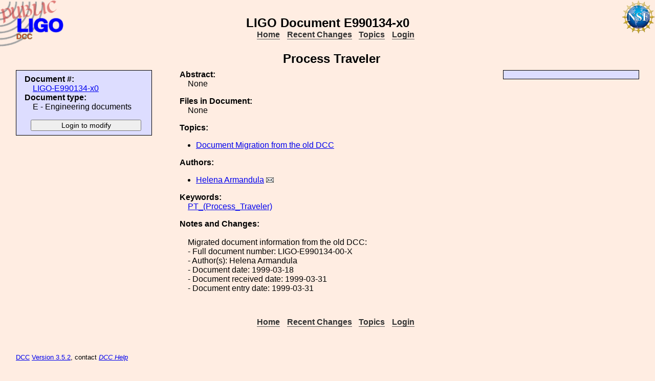

--- FILE ---
content_type: text/html; charset=ISO-8859-1
request_url: https://dcc-backup.ligo.org/LIGO-E990134/public
body_size: 2065
content:
<!DOCTYPE html PUBLIC "-//W3C//DTD XHTML 1.1//EN"
          "http://www.w3.org/TR/xhtml11/DTD/xhtml11.dtd">
<html>
   <head>
<script>var serverStatusUrl = '/cgi-bin/DocDB/serverstatus.sh'</script>
<script>var HOME_MAX_DOCS = 500</script>
<script src='https://cdnjs.cloudflare.com/ajax/libs/mathjax/2.7.5/MathJax.js?config=TeX-MML-AM_CHTML' async></script><meta http-equiv="Content-Type" content="text/html; charset=ISO-8859-1" />
<title>LIGO-E990134-x0: Process Traveler</title>
<!-- 
	file_root: /usr1/www/html/public/
	document_root: /usr1/www/html/public/
	 -->
<link rel="stylesheet" href="/public/Static/css/DocDB.css" type="text/css" />
<!--[if IE]>
<link rel="stylesheet" href="/public/Static/css/DocDB_IE.css" type="text/css" />
<![endif]-->
<link rel="stylesheet" href="/public/Static/css/DocDB.css" type="text/css" />
<!--[if IE]>
<link rel="stylesheet" href="/public/Static/css/DocDB_IE.css" type="text/css" />
<![endif]-->
<link rel="stylesheet" href="/public/Static/css/LIGODocDB.css" type="text/css" />
<link rel="stylesheet" href="/public/Static/css/LIGODocDB.css" type="text/css" />
<link rel="stylesheet" href="/public/Static/css/DocDBShowDocument.css" type="text/css" />
<link rel="stylesheet" href="/public/Static/css/DocDBShowDocument.css" type="text/css" />
<script type="text/javascript" src="/public/Static/js/prototype.js?DocDBVersion=3.5.2"></script>
<script type="text/javascript" src="/public/Static/js/ValidateForm.js?DocDBVersion=3.5.2"></script>
<script type="text/javascript" src="/public/Static/js/Signatures.js?DocDBVersion=3.5.2"></script>
<script type="text/javascript" src="/public/Static/js/serverstatus.js?DocDBVersion=3.5.2"></script>
<script type="text/javascript" src="/public/Static/js/ICSLink.js?DocDBVersion=3.5.2"></script>
<script type="text/javascript" src="/public/Static/js/PopUps.js?DocDBVersion=3.5.2"></script>
<script type="text/javascript" src="/public/Static/js/MathJaxToggle.js?DocDBVersion=3.5.2"></script>
</head>
<body class="Normal" onLoad="
         if (typeof(addAuthorBlurEvent) !== 'undefined') {
            addAuthorBlurEvent();
            AUTHORLIST_STATE = 'dontpaste';
         }

         if (typeof(window.Prototype) !== 'undefined') {
            if (typeof(observeSigDivs) !== 'undefined') {
               getRemoteUser();
               if ($('signatures')) {
                  $('signatures').insert(SIG);
                  observeSigDivs();
                  getSignerList();
               }
               if ($('signoffs')) {
                  stuffGetSigs(DOCREVID);
               }
            }

            if ($('documentadd')) {
               DOCUMENTADD_LOADSTATE = $('documentadd').serialize();
            }
   }
         startServerStatus(900000);
      ">
<h1 id=title>LIGO&nbsp;Document&nbsp;E990134-x0</h1>
<div class="DocDBNavBar">
<div id=serverstatus class=serverstatus></div>
<ul class=topnav>
<li><a href="https://dcc-backup.ligo.org/cgi-bin/DocDB/DocumentDatabase">Home</a>
<li><a href="https://dcc-backup.ligo.org/cgi-bin/DocDB/ListBy?days=2&maxdocs=500">Recent Changes</a>
<li><a href="https://dcc-backup.ligo.org/cgi-bin/DocDB/ListTopics">Topics</a>
<li><a href="https://dcc-backup.ligo.org/cgi-bin/private/DocDB/DocumentDatabase">Login</a>
</ul>
</div>
<div id="RevisionInfo">
<div id="Header3Col">
<div id="DocTitle">
<h1>Process Traveler</h1>
</div>
</div>
<div id="LeftColumn3Col">
<div id="BasicDocInfo">
<dl>
<dt>Document #:</dt><dd><a href="/LIGO-E990134/public" title="LIGO-E990134-x0">LIGO-E990134-x0</a></dd>
<dt>Document type:</dt><dd>E - Engineering documents</dd>
</dl>
</div>
<div id="UpdateButtons">
<form method="post" action="https://dcc-backup.ligo.org/cgi-bin/private/DocDB/ShowDocument?docid=24825" enctype="multipart/form-data"><div>
<input type="hidden" name="docid" value="24825"  /><input type="hidden" name="version" value="0"  /><input type="submit" name=".submit" value="Login to modify" />
</div>
</form>
</div>
</div>
<div id="MainColumn3Col">
<div id="RightColumn3Col">
</div>
<div id="Abstract">
<dl>
<dt class="InfoHeader"><span class="InfoHeader">Abstract:</span></dt>
<dd>None</dd>
</dl>
<small id='MathJaxInsert' class='MathJaxInsert'></small>
</div>
<div id="Files">
<dl>
<dt class="InfoHeader"><span class="InfoHeader">Files in Document:</span></dt>
<dd>None</dd>
</dl>
</div>
<div id="Topics">
<dl>
<dt class="InfoHeader"><span class="InfoHeader">Topics:</span></dt>
<ul>
<li><a href="https://dcc-backup.ligo.org/cgi-bin/DocDB/ListBy?topicid=72" title="Document Migration">Document Migration from the old DCC</a></li>
</ul>
</dl>
</div>
<div id="Authors"><dl><dt class="InfoHeader"><span class="InfoHeader">Authors:</span></dt><ul><li><a href="https://dcc-backup.ligo.org/cgi-bin/DocDB/ListBy?authorid=263" title="LIGO - California Institute of Technology">Helena Armandula</a> <a href='mailto:helena.armandula@LIGO.ORG?Subject=DCC document LIGO-E990134'><img src='/public/Static/img/mail.png' title='Contact this author' alt='Send email to this author'></a></li></ul></dl></div><div id="Keywords">
<dl>
<dt class="InfoHeader"><span class="InfoHeader">Keywords:</span></dt>
<dd>
<a href="https://dcc-backup.ligo.org/cgi-bin/DocDB/Search?keywordsearchmode=anyword&amp;keywordsearch=PT_(Process_Traveler)">PT_(Process_Traveler)</a> 
</dd></dl>
</div>
<div id="RevisionNote">
<dl>
<dt class="InfoHeader"><span class="InfoHeader">Notes and Changes:</span></dt>
<dd><br>Migrated document information from the old DCC:<br> - Full document number: LIGO-E990134-00-X<br> - Author(s): Helena Armandula<br> - Document date: 1999-03-18<br> - Document received date: 1999-03-31<br> - Document entry date: 1999-03-31<br></dd>
</dl>
</div>
</div>
<div id="Footer3Col">
</div>
</div>
<div class="DocDBNavBar">
<div id=serverstatus class=serverstatus></div>
<ul class=topnav>
<li><a href="https://dcc-backup.ligo.org/cgi-bin/DocDB/DocumentDatabase">Home</a>
<li><a href="https://dcc-backup.ligo.org/cgi-bin/DocDB/ListBy?days=2&maxdocs=500">Recent Changes</a>
<li><a href="https://dcc-backup.ligo.org/cgi-bin/DocDB/ListTopics">Topics</a>
<li><a href="https://dcc-backup.ligo.org/cgi-bin/private/DocDB/DocumentDatabase">Login</a>
</ul>
</div>
<br><p style="clear:left"><small>
<a href="https://dcc-backup.ligo.org//wiki/index.php/Main_Page">DCC</a> <a href="/login/news.shtml">Version 3.5.2</a>, contact 
<i>
<a href="mailto:dcc-help@ligo.org">DCC Help</a>
</i>
</small><br/>

<footer class="NSFFooter">

The LIGO Laboratory is supported by the National Science Foundation and operated jointly by Caltech and MIT. Any opinions, findings and conclusions or recommendations expressed in this material do not necessarily reflect the views of the National Science Foundation.
</footer>
</body></html>
